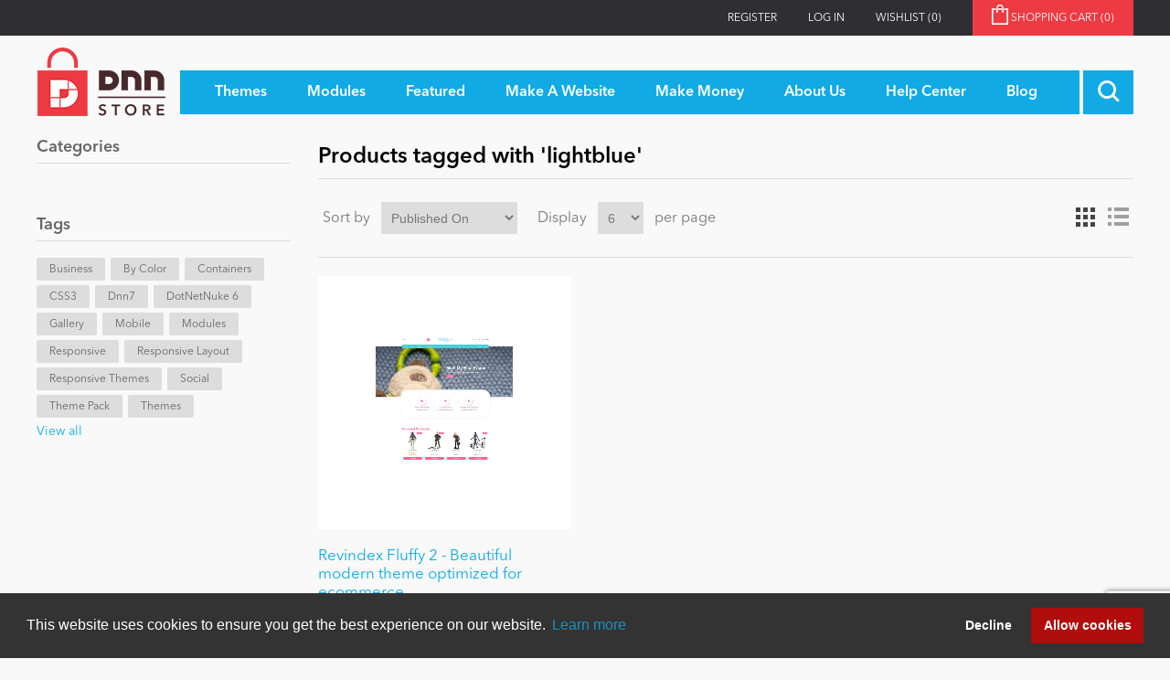

--- FILE ---
content_type: text/html; charset=utf-8
request_url: https://store.dnnsoftware.com/producttag/5890/lightblue?viewmode=grid
body_size: 9012
content:
<!DOCTYPE html>
<html  class="dnn-store html-product-tag-page">
    <head>
        <title>Products tagged with &#x27;lightblue&#x27;</title>
        <meta http-equiv="Content-type" content="text/html;charset=UTF-8" />
        <meta name="description" content="Welcome to the DNN Store.   We have all the great DNN skins and DNN modules you need to build or improve your DotNetNuke website!" />
        <meta name="keywords" content="dotnetnuke, dnn, dotnetnuke store, dotnetnuke module, dotnetnuke skin, build a dotnetnuke website, dnn store, dnn module, dnn skin, build a dnn website" />
        <meta name="generator" content="dnn-store" />
        <meta name="viewport" content="width=device-width, initial-scale=1" />
        <meta property="og:site_name" content="DNN Software" /><link rel="stylesheet" type="text/css" href="//cdnjs.cloudflare.com/ajax/libs/cookieconsent2/3.1.0/cookieconsent.min.css"  media="all" defer /> <script src="//cdnjs.cloudflare.com/ajax/libs/cookieconsent2/3.1.0/cookieconsent.min.js" defer></script> <script> window.addEventListener("load", function(){ window.cookieconsent.initialise({   "palette": {     "popup": {       "background": "#333333",       "text": "#ffffff"     },     "button": {       "background": "#B00D0D",       "text": "#ffffff"     }   },   "type": "opt-out",   "content": {     "href": "https://store.dnnsoftware.com/privacy-statement"   } })}); </script><script type="application/ld+json">     {       "@context" : "https://schema.org",       "@type" : "WebSite",       "name" : "DNN Software",       "url" : "https://www.dnnsoftware.com/"     }   </script>

        
        


        <link href="/lib/jquery-ui-themes/smoothness/jquery-ui-1.13.1.custom.min.css" rel="stylesheet" type="text/css" />
<link href="/Themes/dnn-store/Content/application.css?v=2" rel="stylesheet" type="text/css" />
<link href="https://cdnjs.cloudflare.com/ajax/libs/font-awesome/4.7.0/css/font-awesome.min.css" rel="stylesheet" type="text/css" />
<link href="/Plugins/ForemostMedia.FmFormBuilder/css/application.css" rel="stylesheet" type="text/css" />

        <script src="/lib/jquery-3.6.0.min.js" type="text/javascript"></script>
<script src="https://cdnjs.cloudflare.com/ajax/libs/knockout/3.5.0/knockout-min.js" type="text/javascript"></script>

        
        
        
        <link rel="shortcut icon" href="https://store.dnnsoftware.com/favicon.ico" />
        
        <!--Powered by nopCommerce - http://www.nopCommerce.com-->
    </head>
    <body>
        



<div class="ajax-loading-block-window" style="display: none">
</div>
<div id="dialog-notifications-success" title="Notification" style="display:none;">
</div>
<div id="dialog-notifications-error" title="Error" style="display:none;">
</div>
<div id="dialog-notifications-warning" title="Warning" style="display:none;">
</div>
<div id="bar-notification" class="bar-notification">
    <span class="close" title="Close">&nbsp;</span>
</div>



<!--[if lte IE 7]>
    <div style="clear:both;height:59px;text-align:center;position:relative;">
        <a href="http://www.microsoft.com/windows/internet-explorer/default.aspx" target="_blank">
            <img src="/Themes/dnn-store/Content/images/ie_warning.jpg" height="42" width="820" alt="You are using an outdated browser. For a faster, safer browsing experience, upgrade for free today." />
        </a>
    </div>
<![endif]-->
<div class="master-wrapper-page">
    <div class="header">
    <div class="top-link-wrap">
        <div class="container">
            
            <div class="row">
                <div class="col">
                    <div class="header-upper">
                        <div class="top-links">
                            <div class="header-links">
    <ul>
        
        
        <li><a href="/register" class="ico-register">Register</a></li>
            <li><a href="/login" class="ico-login">Log in</a></li>
                        <li>
            <a href="/wishlist" class="ico-wishlist">
                <span class="wishlist-label">Wishlist</span>
                <span class="wishlist-qty">(0)</span>
            </a>
        </li>
                <li id="topcartlink">
            <a href="/cart" class="ico-cart">
                <span class="cart-label">Shopping cart&nbsp;<span class="cart-qty">(0)</span></span>
            </a>
        </li>
        
    </ul>
        
</div>

                            <div id="flyout-cart" class="flyout-cart">
    <div class="mini-shopping-cart">
        <div class="count">
You have no items in your shopping cart.        </div>
    </div>
</div>

                        </div>
                    </div>
                </div>
            </div>
        </div>
    </div>
    <div class="container">
        
        <div class="row">
            <div class="col">
                <div class="header-lower">
                    <div class="header-logo">
                        <a href="/">
    <img title="" alt="DNN Store" src="https://store.dnnsoftware.com/images/thumbs/0000003.png">
</a>
                    </div>
                    <div class="main-menu">
                        <div class="top-menu-wrapper">
                            <ul class="top-level">
    
        <li>
    <a href="/skins"><span>Themes</span>
    </a>
</li>
<li>
    <a href="/modules"><span>Modules</span>
    </a>
</li>
            <li>
            <a href="/featured"><span>Featured</span></a>
                <ul class="drop-down">
                    <li>
                        <a href="/top-modules">Top Modules</a>
                    </li>
                    <li>
                        <a href="/top-themes">Top Themes</a>
                    </li>
                    <li>
                        <a href="/top-vendors">Top Vendors</a>
                    </li>
                    <li>
                        <a href="/evoq-preferred-products">Evoq Preferred Products</a>
                    </li>
                </ul>
        </li>
        <li>
            <a href="/make-a-website"><span>Make A Website</span></a>
                <ul class="drop-down">
                    <li>
                        <a href="/blogs"><span>Blog</span></a>
                    </li>
                    <li>
                        <a href="/education"><span>Education</span></a>
                    </li>
                    <li>
                        <a href="/personal"><span>Personal/Hobby</span></a>
                    </li>
                    <li>
                        <a href="/e-commerce"><span>eCommerce</span></a>
                    </li>
                    <li>
                        <a href="/games"><span>Entertainment</span></a>
                    </li>
                    <li>
                        <a href="/intranet"><span>Intranet/Extranet</span></a>
                    </li>
                    <li>
                        <a href="/news-modules"><span>News</span></a>
                    </li>
                </ul>
        </li>
        <li>
            <a href="/make-money-overview"><span>Make Money</span></a>
                <ul class="drop-down">
                    <li>
                        <a href="/become-a-seller">Become a Seller</a>
                    </li>
                </ul>
        </li>
        <li>
            <a href="/about-us"><span>About Us</span></a>
        </li>
        <li>
            <a href="/help-center"><span>Help Center</span></a>
        </li>
                        <li><a href="/blog"><span>Blog</span></a></li>
            
</ul>
                        </div>
                        <div class="search-toggle-wrap">
                            <a class="search-box-toggle"></a>
                        </div>
                        <div class="d-block d-xl-none mobile-cart">
                            <a href="/cart" class="mobile-cart-link"><img src="/themes/dnn-store/images/shopping-cart-icon.png" /><span>(0)</span></a>
                        </div>
                    </div>
                </div>
            </div>
        </div>
        
    </div>
    <div class="search-box-wrap">
        <div class="container">
            <div class="row">
                <div class="col">
                    <form method="get" id="small-search-box-form" action="/search">
    <input type="text" class="search-box-text" id="small-searchterms" autocomplete="off" name="q" placeholder="Search store" />
    
    <input type="submit" class="btn-search-box btn btn-primary" value="&#xe902;" />
        
            
    
</form>

                </div>
            </div>
         </div>
    </div>
</div>

<div class="contact-popup-wrap docked">   
    <a class="contact-popup-toggle">
        <i class="fa fa-chevron-right"></i>
        <span>Close</span>
    </a>
    <a href="/help-center" class="contact-popup">
        <div class="popup-title">
            <h3>Got Questions?</h3>
        </div>
        <div class="popup-content">
            <div class="popup-text">
                <div>
                    <h4>We've Got The Answers</h4>
                    <div>
                        <p class="mb-1">CLICK HERE to talk with a DNN Expert</p>
                        <p class="text-center mb-0"><img src="/Themes/dnn-store/images/pointer-icon.png" alt="Contact DNN Store" /></p>
                    </div>
                </div>
            </div>
        </div>
    </a>
</div>
    
    <div class="master-wrapper-content">
        <div class="container">
            

            <div class="master-column-wrapper">
                <div class="row">
    <div class="col-12 col-lg-3 sidebar-content">
    <div class="sidebar-cats">
        <h4 class="sidebar-title">Categories</h4>
        <ul>

<li class="inactive">
    <a href="/featured">Featured
    </a>
</li>

<li class="inactive">
    <a href="/newtodnn">New to DNN
    </a>
</li>

<li class="inactive">
    <a href="/mobile">Mobile
    </a>
</li>

<li class="inactive">
    <a href="/intranet">Intranet
    </a>
</li>

<li class="inactive">
    <a href="/dotnetnuke">DotNetNuke
    </a>
</li>

<li class="inactive">
    <a href="/ibuyskyclassic">IBuySkyClassic
    </a>
</li>

<li class="inactive">
    <a href="/skins">Themes
    </a>
</li>

<li class="inactive">
    <a href="/modules">Modules
    </a>
</li>

<li class="inactive">
    <a href="/bygenre">By Genre
    </a>
</li>

<li class="inactive">
    <a href="/portal">Portal
    </a>
</li>

<li class="inactive">
    <a href="/e-commerce">e-Commerce
    </a>
</li>

<li class="inactive">
    <a href="/dataproviders">Data Providers
    </a>
</li>

<li class="inactive">
    <a href="/users">Users
    </a>
</li>

<li class="inactive">
    <a href="/graphics-images">Graphics &amp; Images
    </a>
</li>

<li class="inactive">
    <a href="/contentmanagement">Content Management
    </a>
</li>

<li class="inactive">
    <a href="/navigation">Navigation
    </a>
</li>

<li class="inactive">
    <a href="/personal">Personal
    </a>
</li>

<li class="inactive">
    <a href="/text-html">Text &amp; HTML
    </a>
</li>

<li class="inactive">
    <a href="/helpdesk-crm">Help Desk &amp; CRM
    </a>
</li>

<li class="inactive">
    <a href="/marketing">Marketing
    </a>
</li>

<li class="inactive">
    <a href="/performance">Performance
    </a>
</li>

<li class="inactive">
    <a href="/bycolor">By Color
    </a>
</li>

<li class="inactive">
    <a href="/bytype">By Type
    </a>
</li>

<li class="inactive">
    <a href="/developertools">Developer Tools
    </a>
</li>

<li class="inactive">
    <a href="/drupal">Drupal
    </a>
</li>

<li class="inactive">
    <a href="/sharepoint">SharePoint
    </a>
</li>

<li class="inactive">
    <a href="/webserver">Web Server
    </a>
</li>

<li class="inactive">
    <a href="/bysitetype">By Site Type
    </a>
</li>

<li class="inactive">
    <a href="/windows">Windows
    </a>
</li>
        </ul>
    </div>
    <div class="product-tags">
        <h4 class="sidebar-title">Tags</h4>
        <div class="product-tags-wrap">
                <div class="tag-wrap">
                    <a href="/producttag/1218/business" class="tag-link">Business</a>
                </div>
                <div class="tag-wrap">
                    <a href="/producttag/1272/by-color" class="tag-link">By Color</a>
                </div>
                <div class="tag-wrap">
                    <a href="/producttag/1844/containers" class="tag-link">Containers</a>
                </div>
                <div class="tag-wrap">
                    <a href="/producttag/2099/css3" class="tag-link">CSS3</a>
                </div>
                <div class="tag-wrap">
                    <a href="/producttag/3119/dnn7" class="tag-link">dnn7</a>
                </div>
                <div class="tag-wrap">
                    <a href="/producttag/3430/dotnetnuke-6" class="tag-link">DotNetNuke 6</a>
                </div>
                <div class="tag-wrap">
                    <a href="/producttag/4720/gallery" class="tag-link">Gallery</a>
                </div>
                <div class="tag-wrap">
                    <a href="/producttag/6435/mobile" class="tag-link">Mobile</a>
                </div>
                <div class="tag-wrap">
                    <a href="/producttag/6549/modules" class="tag-link">Modules</a>
                </div>
                <div class="tag-wrap">
                    <a href="/producttag/8321/responsive" class="tag-link">responsive</a>
                </div>
                <div class="tag-wrap">
                    <a href="/producttag/8335/responsive-layout" class="tag-link">Responsive layout</a>
                </div>
                <div class="tag-wrap">
                    <a href="/producttag/8353/responsive-themes" class="tag-link">Responsive Themes</a>
                </div>
                <div class="tag-wrap">
                    <a href="/producttag/9296/social" class="tag-link">Social</a>
                </div>
                <div class="tag-wrap">
                    <a href="/producttag/10032/theme-pack" class="tag-link">Theme Pack</a>
                </div>
                <div class="tag-wrap">
                    <a href="/producttag/10065/themes" class="tag-link">Themes</a>
                </div>
        </div>
            <div class="view-all">
                <a href="/producttag/all">View all</a>
            </div>
    </div>
    </div>
    <div class="col-12 col-lg-9">
        
        <div class="page product-tag-page">
    <div class="page-title">
        <h1>Products tagged with &#x27;lightblue&#x27;</h1>
    </div>
    <div class="page-body">
        
<div class="product-selectors">
        <div class="product-viewmode">
            <span>View as</span>
                <a class="viewmode-icon grid selected" href="https://store.dnnsoftware.com/producttag/5890/lightblue?viewmode=grid" title="Grid">Grid</a>
                <a class="viewmode-icon list " href="https://store.dnnsoftware.com/producttag/5890/lightblue?viewmode=list" title="List">List</a>
        </div>
            <div class="product-sorting">
            <span>Sort by</span>
            <select id="products-orderby" name="products-orderby" onchange="setLocation(this.value);"><option selected="selected" value="https://store.dnnsoftware.com/producttag/5890/lightblue?viewmode=grid&amp;orderby=20">Published On</option>
<option value="https://store.dnnsoftware.com/producttag/5890/lightblue?viewmode=grid&amp;orderby=5">Name: A to Z</option>
<option value="https://store.dnnsoftware.com/producttag/5890/lightblue?viewmode=grid&amp;orderby=6">Name: Z to A</option>
<option value="https://store.dnnsoftware.com/producttag/5890/lightblue?viewmode=grid&amp;orderby=10">Price: Low to High</option>
<option value="https://store.dnnsoftware.com/producttag/5890/lightblue?viewmode=grid&amp;orderby=11">Price: High to Low</option>
<option value="https://store.dnnsoftware.com/producttag/5890/lightblue?viewmode=grid&amp;orderby=15">Created on</option>
</select>
        </div>
            <div class="product-page-size">
            <span>Display</span>
            <select id="products-pagesize" name="products-pagesize" onchange="setLocation(this.value);"><option value="https://store.dnnsoftware.com/producttag/5890/lightblue?viewmode=grid&amp;pagesize=3">3</option>
<option selected="selected" value="https://store.dnnsoftware.com/producttag/5890/lightblue?viewmode=grid&amp;pagesize=6">6</option>
<option value="https://store.dnnsoftware.com/producttag/5890/lightblue?viewmode=grid&amp;pagesize=9">9</option>
<option value="https://store.dnnsoftware.com/producttag/5890/lightblue?viewmode=grid&amp;pagesize=18">18</option>
</select>
            <span>per page</span>
        </div>
</div>        
            <div class="product-grid">
                <div class="item-grid row">
                        <div class="col-12 col-md-6 col-lg-4 fm-item-box">
                            <div class="product-item" data-productid="99334">
    <div class="picture">
        <a href="/revindex-fluffy-2-beautiful-modern-theme-optimized-for-ecommerce" title="Picture of Revindex Fluffy 2 - Beautiful modern theme optimized for ecommerce">
            <img alt="Picture of Revindex Fluffy 2 - Beautiful modern theme optimized for ecommerce" src="https://s3.amazonaws.com/Snowcovered_C_Images/41672_thumb_RevindexFluffyLogo.png" title="Picture of Revindex Fluffy 2 - Beautiful modern theme optimized for ecommerce" />
        </a>
    </div>
    <div class="details">
        <h2 class="product-title">
            <a href="/revindex-fluffy-2-beautiful-modern-theme-optimized-for-ecommerce">Revindex Fluffy 2 - Beautiful modern theme optimized for ecommerce</a>
        </h2>
                    <div class="product-rating-box" title="0 review(s)">
                <div class="rating">
                    <div style="width: 0%">
                    </div>
                </div>
            </div>
        <div class="description">
            Beautiful modern theme optimized for ecommerce. This skin is fluid and responsive for mobile devices.
        </div>
        <div class="add-info">
            
            <div class="prices">
                <span class="price actual-price">From $0.00</span>
                            </div>
            
            <div class="buttons">
                <input type="button" value="View Details" class="btn btn-primary " onclick="setLocation('/revindex-fluffy-2-beautiful-modern-theme-optimized-for-ecommerce')" />
            </div>
            
        </div>
    </div>
</div>

                        </div>
                </div>
            </div>
                        
    </div>
</div>

        
    </div>
</div>

            </div>
            
        </div>
    </div>
    <div class="footer">
    <div class="footer-top">
        <div class="container">
            <div class="row">
                <div class="col-12">
                    <div class="footer-text-top">
                        <div class="newsletter-icon">
                            <img src="/Themes/dnn-store/images/newsletter-icon.png" />
                        </div>
                        <div class="foot-content">
                            <h2>Newsletter Sign Up</h2>
                            <h4>Be one of the first to find out about specials, new products and latest in DNN technology.
                            <br />Don’t worry, we don’t like spam either.</h4>
                        </div>
                    </div>
                </div>
            </div>
            <div class="row">
                <div class="col-10">
                    <div class="foot-form">
                        <div data-fmformbuilder="2"></div>
                    </div>
                </div>
                <div class="col-2 text-right">
                    <div class="twitter-link">
                        <a href="https://twitter.com/DNNStore" target="_blank" class="btn-footer"><span>Follow Us On</span><i class="fab fa-twitter"></i></a>
                    </div>
                </div>
            </div>
        </div>
    </div>
    <div class="footer-bot">
        <div class="container">
            <div class="bottom-wrap">
                <div class="footer-text-bot">
                    <p class="footer-disclaimer">Copyright 2026 by DNN Corp. All Rights Reserved.</p>
                    <span class="sep">|</span>
                    <a href="/privacy-statement">Privacy Statement</a>
                    <span class="sep">|</span>
                    <a href="/conditions-of-use">Terms Of Use</a>
                </div>
            </div>
                <div class="pull-left">
                    Powered by <a href="https://www.nopcommerce.com/?utm_source=admin-panel&utm_medium=footer&utm_campaign=admin-panel" target="_blank">nopCommerce</a>
                </div>
            
        </div>
    </div>
</div>

</div>





<!-- FmFormBuilder Widget -->
<script type="text/html" id="fmFormBuilderTemplate">
    <div class="fm-bootstrap fmFormBuilderDiv">
        <div class="fmFormMessage" tabindex="-1" data-bind="visible: ShowMessageTop">
            <div class="fm-success-alert col-sm-12 alert alert-success alert-dismissable" data-bind="visible: FormSubmittedSuccess">
                <button type="button" class="close" aria-label="Close" data-bind="click: hideSubmitMessage()"><span aria-hidden="true">x</span></button>
                <span data-bind="text:FormSubmittedMessage"></span>
            </div>
            <div class="fm-error-alert col-sm-12 alert alert-danger" data-bind="visible: !FormSubmittedSuccess()">
                <button type="button" class="close" aria-label="Close" data-bind="click: hideSubmitMessage()"><span aria-hidden="true">x</span></button>
                <span data-bind="text: FormErrorMessage"></span>
            </div>
        </div>

        <div style="display: none;" data-bind="visible: true">
            <div data-bind="attr: { id: FormID }, css: FormCSS">

                <!-- ko if: RenderGroupsAsTabs -->
                <ul class="nav nav-tabs" data-bind="foreach: FieldGroups, visible: ShowTabsNavigation">
                    <li class="nav-item">
                        <a href="#" class="nav-link" data-bind="click: $parent.ChangeTab, css: { active: IsActive },text: Title, attr: { 'data-tabIndex': $index }"></a>
                    </li>
                </ul>
                <!--/ko-->
                <div data-bind="foreach: FieldGroups, css: RenderGroupsAsTabs ? 'tab-content' : ''">
                    <div data-bind="foreach: Fields, attr: { id: PanelId, 'class': PanelClasses + ' row' }, css: { active: IsActive }">

                        <!--ko if: $index() == 0 -->
                        <div class="col-sm-12" data-bind="visible: $parent.ShowTitle">
                            <h4 class="fm-field-group-title" data-bind="text: $parent.Title"></h4>
                        </div>
                        <!--/ko-->
                        <div class="form-group" data-bind="css: WrapperCSS">
                            <!--ko if: IsFormElement -->
                            <!--ko if: !HideLabel -->
                            <label data-bind="html: Label, attr: { for: Name },visible: VisibleCondition"></label>
                            <!--/ko-->
                            <!--/ko-->
                            <!--ko if: IsDatePickerElement -->
                            <input type="text" data-bind="css: FieldCSS, fmFormBuilderAttr, dateTimePicker: InputValue, datetimepickeroptions: DateTimePickerOptions, enable: Enabled" />
                            <!--/ko-->
                            <!--ko if: IsSelectElement -->
                            <select data-bind="fmFormBuilderAttr, css: FieldCSS, options: Options, optionsText: 'text', optionsValue: $parents[1].fmSetupOptions, optionsCaption: OptionsCaption, enable: Enabled, value: InputValue, attr:{'data-fmOverride': OverrideModuleSetting ? OverrideModuleValue : null}, optionsAfterRender: OverrideModuleSetting ? addOverrideValues : null,visible: VisibleCondition"></select>
                            <!--/ko-->
                            <!--ko if: IsFileElement -->
                                <div data-bind="fileDrag: InputValue">
                                    <input type="file" data-bind="fileInput: InputValue, customFileInput: {buttonClass: 'btn btn-success',fileNameClass: 'disabled form-control',onClear: onClear}">
                                </div>
                            <!--/ko-->
                            <!--ko if: ElementHasOptions -->
                            <div data-bind="foreach: Options, css: FieldCSS,visible: VisibleCondition">
                                <!--ko if: $parent.Layout !== "inline" -->
                                <div data-bind="css: $parent.Type + $parent.OptionsColumnsClass">
                                    <label data-bind="validationOptions: {insertMessages: false}">
                                        <input data-bind="fmFormBuilderAttr, checkedValue: $parents[2].fmSetValue($data), checked: $parent.IsRadioElement ? $parent.SelectedItem : $parent.SelectedItems" />
                                        <span data-bind="html: $data.text"></span>
                                    </label>
                                </div>
                                <!--/ko-->
                                <!--ko if: $parent.Layout === "inline" -->
                                <label data-bind="css: $parent.Type + '-inline', validationOptions: {insertMessages: false}">
                                    <input data-bind="fmFormBuilderAttr, checkedValue: $parents[2].fmSetValue($data), checked: $parent.IsRadioElement ? $parent.SelectedItem : $parent.SelectedItems" />
                                    <span data-bind="text: $data.text"></span>
                                </label>
                                <!--/ko-->
                            </div>
                            <p data-bind="visible: SelectedItems.length > 0, validationMessage: SelectedItems"></p>
                            <!--/ko-->
                            <!--ko if: IsTextElement -->
                            <input data-bind="css: FieldCSS,fmFormBuilderAttr, value: InputValue, enable: Enabled,visible: VisibleCondition" />
                            <!--/ko-->
                            <!--ko if: IsPhoneElement -->
                            <input data-bind="css: FieldCSS, fmFormBuilderAttr, value: InputValue, enable: Enabled,visible: VisibleCondition" />
                            <!--/ko-->
                            <!--ko if: IsTextAreaElement -->
                            <textarea data-bind="css: FieldCSS, fmFormBuilderAttr, value: InputValue, enable: Enabled,visible: VisibleCondition"></textarea>
                            <!--/ko-->
                            <!-- ko if: IsRecaptchaElement($parents[1]) -->
                            <div data-bind="attr: { 'data-sitekey': '6LeH1swZAAAAAHZHJdJB8qDqQcwH8aU7SY4nVuge' }">
                                <div class="g-recaptcha FMrecaptcha"></div>
                            </div>
                            <!--/ko-->
                            <!--ko if: IsSubmitBtn -->
                            <input class="btn btn-success" data-bind="click: $parents[1].fmSerializeFormObject, css: FieldCSS, attr: { id: Name, type: Type, value: InputValue }" />
                            <!--/ko-->
                            <!--ko if: IsBtn -->
                            <button class="btn btn-default" data-bind="css: FieldCSS, attr: { id: Name }, enable: Enabled, visible: VisibleCondition"><span data-bind="text: InputValue"></span></button>
                            <!--/ko-->
                            <!--ko if: Element === "htmlblock" -->
                            <div data-bind="css: FieldCSS, html: Html"></div>
                            <!--/ko-->
                        </div>
                    </div>
                </div>
                <div class="form-nav-buttons" data-bind="visible: ShowPrevNextButtons">
                    <a id="btnPrevious" data-bind="click: MovePrev, visible: ShowPrev, css: PreviousButtonClasses">)</a>
                    <a id="btnNext" data-bind="click: MoveNext, visible: ShowNext, css: NextButtonClasses">)</a>
                </div>
            </div>
            <div class="fm-loading-div" style="display: none;"></div>
        </div>
        <div class="fmFormMessage" data-bind="visible: ShowMessageBottom">
            <div class="fm-success-alert col-sm-12 alert alert-success alert-dismissable fade in" data-bind="visible: FormSubmittedSuccess">
                <button type="button" class="close" aria-label="Close" data-dismiss="alert"><span aria-hidden="true">x</span></button>
                <span data-bind="text:FormSubmittedMessage"></span>
            </div>
            <div class="fm-error-alert col-sm-12 alert alert-danger" data-bind="visible: !FormSubmittedSuccess()">
                <button type="button" class="close" aria-label="Close" data-dismiss="alert"><span aria-hidden="true">x</span></button>
                <span data-bind="text: FormErrorMessage"></span>
            </div>
        </div>
        <div class="fm-alert-wrap alert-wrap-bottom"></div>
    </div>
</script>

<script type="text/javascript">

    var fmFormBuilderInit = {
        queryStrings: [{"Name":"viewmode","Value":["grid"]}],
        apiEndpoint: '/Plugins/FmFormBuilder/Submit',
        useRecaptcha: true,
        trackGoogleUrlCodes: false,
        recaptchaSiteKey: "6LeH1swZAAAAAHZHJdJB8qDqQcwH8aU7SY4nVuge ",
        formsOnPage: "unknown",
        includeWebPageSubmittedFrom: true,
        urlCalledFrom: "http://store.dnnsoftware.com/producttag/5890/lightblue?viewmode=grid",
        myForms: [],
        renderForms: function (callback) {
            var listOfDivs = $('div[data-fmFormBuilder]');

            //our server cache value may need to be updated if inconsistent
            var updateCache = (listOfDivs.length === 0 && fmFormBuilderInit.formsOnPage !== "no") || (listOfDivs.length > 0 && fmFormBuilderInit.formsOnPage !== "yes");

            if (updateCache) {
                var updateValue = listOfDivs.length === 0 ? "no" : "yes";
                $.ajax({
                    type: "POST",
                    url: '/Plugins/FmFormBuilder/UpdateCache',
                    data: { value: updateValue, key: 'fmFormBuilder-url-httpstorednnsoftwarecomproducttag5890lightblueviewmodegrid' }
                }).done(function (result) {
                }).error(function (xhr, ajaxOptions, thrownError) {
                    console.log("Error updating cache data: " + xhr.status + " " + thrownError);
                });
            }

            if (listOfDivs.length == 0) {
                return;
            }

            if ((listOfDivs.length > 0 && fmFormBuilderInit.formsOnPage === "no")) {
                //then we didn't load our cdn values, reload the page - server cache is updated and will return correct values now
                window.location.reload();
                return;
            }

            var additionalMessage = [];

            if (!window.jQuery)
                additionalMessage.push("jQuery");

            if (!window.ko)
                additionalMessage.push("Knockout");

            if (additionalMessage.length > 0) {
                alert("Form Builder is missing required references: " + additionalMessage.join(", "));
                return;
            }

            jQuery(document).ready(function () {

                var formIds = [];

                jQuery.each(listOfDivs, function (index, value) {
                    var parsed = parseInt($(value).attr("data-fmFormBuilder"), 10);
                    if (typeof parsed !== 'undefined' && !isNaN(parsed)) {
                        formIds.push(parsed);
                    }
                });

                if (formIds.length == 0) return;

                //controller call to get information relative to containers found
                $.ajax({
                    type: "POST",
                    url: '/Plugins/FmFormBuilder/Form/Info',
                    data: { formIds: formIds },
                    dataType: "json"
                }).done(function (result) {

                    if (result != null && typeof result !== 'undefined') {

                        //shared settings/initializers
                        setupKoBindingHandlers();
                        setupKoValidation();

                        var sessionCache = {};

                        if (typeof (Storage) !== "undefined") {
                            var info = sessionStorage.getItem("fmFormUserInfo");
                            if (info !== null && typeof info !== "undefined") sessionCache = JSON.parse(info);
                        }

                        for (var r = 0; r < result.length; r++) {

                            var divContainer = listOfDivs.filter("[data-fmFormBuilder=" + result[r].Id.toString() + "]");

                            if (divContainer.length == 0) continue;

                            var jsonFormData = JSON.parse(result[r].Json);

                            if (typeof jsonFormData === 'undefined') continue;

                            var formData = {
                                json: jsonFormData,
                                apiEndpoint: fmFormBuilderInit.apiEndpoint,
                                queryStrings: fmFormBuilderInit.queryStrings,
                                useRecaptcha: fmFormBuilderInit.useRecaptcha,
                                trackGoogleUrlCodes: fmFormBuilderInit.trackGoogleUrlCodes,
                                includeWebPageSubmittedFrom:  fmFormBuilderInit.includeWebPageSubmittedFrom,
                                urlCalledFrom:  fmFormBuilderInit.urlCalledFrom,
                                recaptchaSiteKey: fmFormBuilderInit.recaptchaSiteKey,
                                useSalesForce: result[r].SubmitToSalesForce,
                                useActOn: result[r].SubmitToActon,
                                usePardot: result[r].SubmitToPardot,
                                recaptchaInvisible: result[r].RecaptchaInvisible,
                                recaptchaBadgePosition: result[r].RecaptchaBadgePosition,
                                sessionInfo: sessionCache
                            };

                            fmFormBuilderInit.myForms.push(new FormModel(formData, $(divContainer)));
                            $(divContainer).append("<div data-bind=\"template: { name: 'fmFormBuilderTemplate', data: function(){return fmFormBuilderInit.myForms[" + r + "];} }\"></div>");
                            fmFormBuilderInit.myForms[r].init(divContainer.get(0));
                        }
                        //render recaptcha and input masks
                        callback(listOfDivs, fmFormBuilderInit.myForms, fmFormBuilderInit.useRecaptcha);
                    }
                    else {
                        console.log("Object is null or undefined");
                    }
                }).error(function (xhr, ajaxOptions, thrownError) {
                    console.log("Error getting form data: " + xhr.status + " " + thrownError);
                });
            });
        },
        renderFormsCallBack : function(formElements, forms, useRecaptcha) {
            fmSetupFieldMasks(formElements.find('input.masked-input'));

            for (var i = 0; i < forms.length; i++) {
                var theForm = forms[i];

                if (useRecaptcha) {
                    theForm.recaptchaLoad();
                }
            }
        }

    };

    var recaptchaCallBack = function () {
        // we're always going to expect that recaptcha callback will be hit, so render our form now (instead of onload)
        fmFormBuilderInit.renderForms(fmFormBuilderInit.renderFormsCallBack);
    };

</script>
<script type="text/javascript" src="//www.google.com/recaptcha/api.js?onload=recaptchaCallBack&amp;render=explicit&amp;hl=en"></script><!-- Google tag (gtag.js) -->
<script async src="https://www.googletagmanager.com/gtag/js?id=G-01Z8HPL9WC"></script>
<script>
  window.dataLayer = window.dataLayer || [];
  function gtag(){dataLayer.push(arguments);}
  gtag('js', new Date());

  gtag('config', 'G-01Z8HPL9WC');
</script>


        
        <script src="/Themes/dnn-store/Scripts/application.js?v=2" type="text/javascript"></script>
<script src="/lib/jquery.validate.min.js" type="text/javascript"></script>
<script src="/lib/jquery.validate.unobtrusive.min.js" type="text/javascript"></script>
<script src="/lib/jquery-ui-1.13.1.custom.min.js" type="text/javascript"></script>
<script src="/lib/jquery-migrate-3.3.2.min.js" type="text/javascript"></script>
<script src="/js/public.common.js" type="text/javascript"></script>
<script src="/js/public.ajaxcart.js" type="text/javascript"></script>
<script src="https://cdnjs.cloudflare.com/ajax/libs/knockout-validation/2.0.3/knockout.validation.min.js" type="text/javascript"></script>
<script src="https://cdnjs.cloudflare.com/ajax/libs/moment.js/2.29.2/moment.min.js" type="text/javascript"></script>
<script src="/Plugins/ForemostMedia.FmFormBuilder/Scripts/application.js" type="text/javascript"></script>

        <script type="text/javascript">
        AjaxCart.init(false, '.header-links .cart-qty', '.header-links .wishlist-qty', '#flyout-cart');
    </script>
<script type="text/javascript">
            $(document).ready(function() {
                $('#small-searchterms').autocomplete({
                    delay: 500,
                    minLength: 3,
                    source: '/catalog/searchtermautocomplete',
                    appendTo: '#small-search-box-form',
                    select: function(event, ui) {
                        $("#small-searchterms").val(ui.item.label);
                        setLocation(ui.item.producturl);
                        return false;
                    }
                });

                var $autoComplete = $('#small-searchterms').data("ui-autocomplete");
                $autoComplete._renderItem = function(ul, item) {
                    var t = item.label;
                    //html encode
                    t = htmlEncode(t);
                    return $("<li></li>")
                        .data("item.autocomplete", item)
                        .append("<a><span>" + t + "</span></a>")
                        .appendTo(ul);
                };
                $autoComplete.menu.element.addClass('search-box-dropdown');

            });
        </script>
<script type="text/javascript">
            $("#small-search-box-form").submit(function(event) {
                if ($("#small-searchterms").val() == "") {
                    alert('Please enter some search keyword');
                    $("#small-searchterms").focus();
                    event.preventDefault();
                }
            });
        </script>
<script type="text/javascript">
        $(document).ready(function () {
            $('.header').on('mouseenter', '#topcartlink', function () {
                $('#flyout-cart').addClass('active');
            });
            $('.header').on('mouseleave', '#topcartlink', function () {
                $('#flyout-cart').removeClass('active');
            });
            $('.header').on('mouseenter', '#flyout-cart', function () {
                $('#flyout-cart').addClass('active');
            });
            $('.header').on('mouseleave', '#flyout-cart', function () {
                $('#flyout-cart').removeClass('active');
            });
        });
    </script>

    <script defer src="https://static.cloudflareinsights.com/beacon.min.js/vcd15cbe7772f49c399c6a5babf22c1241717689176015" integrity="sha512-ZpsOmlRQV6y907TI0dKBHq9Md29nnaEIPlkf84rnaERnq6zvWvPUqr2ft8M1aS28oN72PdrCzSjY4U6VaAw1EQ==" data-cf-beacon='{"version":"2024.11.0","token":"a5c6f3dff3de4915bb8d92ec52935d0c","r":1,"server_timing":{"name":{"cfCacheStatus":true,"cfEdge":true,"cfExtPri":true,"cfL4":true,"cfOrigin":true,"cfSpeedBrain":true},"location_startswith":null}}' crossorigin="anonymous"></script>
</body>
</html>
